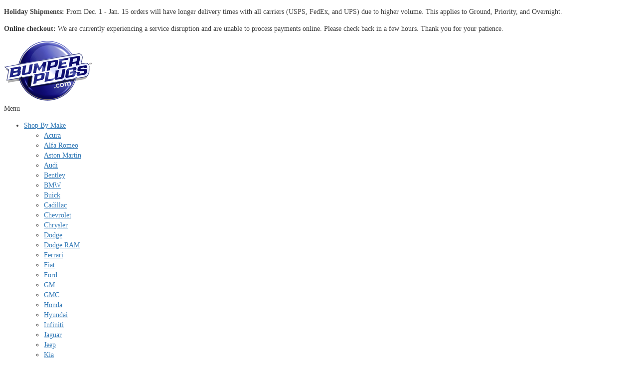

--- FILE ---
content_type: text/html; charset=utf-8
request_url: https://bumperplugs.com/acura
body_size: 39162
content:
<!DOCTYPE html>
<!--[if IE]><![endif]-->
<!--[if IE 8 ]><html dir="ltr" lang="en" class="ie8"><![endif]-->
<!--[if IE 9 ]><html dir="ltr" lang="en" class="ie9"><![endif]-->
<!--[if (gt IE 9)|!(IE)]><!-->
<html dir="ltr" lang="en">
<!--<![endif]-->
<head>
<meta charset="UTF-8" />
<meta name="viewport" content="width=device-width, initial-scale=1">
<meta http-equiv="X-UA-Compatible" content="IE=edge">
<title>Acura</title>
<base href="https://bumperplugs.com/" />
<script src="catalog/view/javascript/jquery/jquery-2.1.1.min.js"></script>
<script src="catalog/view/javascript/jquery/jquery-ui.min.js"></script>
<script src="catalog/view/javascript/opentheme/ocquickview/ocquickview.js"></script>
<link href="catalog/view/theme/tt_aero4/stylesheet/opentheme/ocquickview/css/ocquickview.css" rel="stylesheet" type="text/css" />
<script src="catalog/view/javascript/jquery/owl-carousel/js/owl.carousel.min.js"></script>
<link href="catalog/view/javascript/jquery/owl-carousel/css/owl.carousel.min.css" rel="stylesheet" />
<link href="catalog/view/javascript/jquery/owl-carousel/css/owl.theme.green.min.css" rel="stylesheet" />
<script src="catalog/view/javascript/jquery/elevatezoom/jquery.elevatezoom.js"></script>
<script src="catalog/view/javascript/opentheme/countdown/jquery.plugin.min.js"></script>
<script src="catalog/view/javascript/opentheme/countdown/jquery.countdown.min.js"></script>
<script src="catalog/view/javascript/opentheme/hozmegamenu/custommenu.js"></script>
<script src="catalog/view/javascript/opentheme/hozmegamenu/mobile_menu.js"></script>
<script src="catalog/view/javascript/opentheme/vermegamenu/ver_menu.js"></script>
<script src="catalog/view/javascript/opentheme/ocslideshow/jquery.nivo.slider.js"></script>
<script src="catalog/view/javascript/jquery/swiper/js/swiper.jquery.min.js"></script>
<link href="catalog/view/javascript/jquery/swiper/css/swiper.min.css" rel="stylesheet" />
<link href="catalog/view/theme/tt_aero4/stylesheet/opentheme/ocslideshow/ocslideshow.css" rel="stylesheet" />
<link href="catalog/view/theme/tt_aero4/stylesheet/opentheme/vermegamenu/css/ocvermegamenu.css" rel="stylesheet" />
<link href="catalog/view/theme/tt_aero4/stylesheet/opentheme/hozmegamenu/css/custommenu.css" rel="stylesheet" />
<link href="catalog/view/theme/tt_aero4/stylesheet/opentheme/css/animate.css" rel="stylesheet" />
<link href="catalog/view/javascript/bootstrap/css/bootstrap.min.css" rel="stylesheet" media="screen" />
<link href="catalog/view/theme/tt_aero4/stylesheet/stylesheet.css" rel="stylesheet" />
<link href="catalog/view/theme/tt_aero4/stylesheet/bs.css" rel="stylesheet" />
<script src="catalog/view/javascript/bootstrap/js/bootstrap.min.js"></script>
<link href="catalog/view/javascript/font-awesome-6/css/fontawesome.css" rel="stylesheet">
<link href="catalog/view/javascript/font-awesome-6/css/brands.css" rel="stylesheet">
<link href="catalog/view/javascript/font-awesome-6/css/solid.css" rel="stylesheet">
<link href="catalog/view/javascript/font-awesome/css/font-awesome.min.css" rel="stylesheet" type="text/css" />
<link href="catalog/view/javascript/ionicons/css/ionicons.css" rel="stylesheet" type="text/css" />
<link href="catalog/view/javascript/stroke-gap-icons/css/stroke-gap-icons.css" rel="stylesheet" type="text/css" />
<link href="https://fonts.googleapis.com/css?family=Oswald:200,400,500,600,700" rel="stylesheet" />
<link href="https://fonts.googleapis.com/css?family=Rubik:400,500,700" rel="stylesheet">
<link href="catalog/view/javascript/jquery/css/jquery-ui.min.css" type="text/css" rel="stylesheet" media="screen" />
<link href="catalog/view/theme/tt_aero4/stylesheet/opentheme/oclayerednavigation/css/oclayerednavigation.css" type="text/css" rel="stylesheet" media="screen" />
<script src="catalog/view/javascript/opentheme/oclayerednavigation/oclayerednavigation.js"></script>
<script src="catalog/view/javascript/common.js"></script>
<link href="https://bumperplugs.com/acura" rel="canonical" />
<link href="https://bumperplugs.com/image/catalog/SiteLogo64.png" rel="icon" />


  <style>
        a { color: #337AB7; }
    a:hover { color: #337AB7; }
            h1, h2, h3, h4, h5, h6 {
    color: #262626;
    
    font-weight: 600;
    }
    h1 { font-size: 33px; }
    h2 { font-size: 27px; }
    h3 { font-size: 21px; }
    h4 { font-size: 15px; }
    h5 { font-size: 12px; }
    h6 { font-size: 10.2px; }
            body {
    color: #3E3E3E;
    
    font-size: 14px;
    font-weight: 400;
    line-height: 20px;
    }
      </style>

<script src="https://web.squarecdn.com/v1/square.js"></script></head>
<body class="product-category-182 home4">
                				                <noscript><iframe src="https://www.googletagmanager.com/ns.html?id=GTM-NW6QPXS" height="0" width="0" style="display:none;visibility:hidden"></iframe></noscript>
				                <div class="wrapper">
<header>
	<div class="header-top"></div>
	<div class="header-inner fix">
	<div class="alert alert-warning py-2 hidden"><p><b>Holiday Shipments:</b> From Dec. 1 - Jan. 15 orders will have longer delivery times with all carriers (USPS, FedEx, and UPS) due to higher volume. This applies to Ground, Priority, and Overnight. </p></div>
	<div class="alert alert-danger py-3 hidden"><p class="mb-0">    <i class="fa-solid fa-circle-exclamation"></i><b> Online checkout:</b> We are currently experiencing a service disruption and are unable to process payments online. Please check back in a few hours. Thank you for your patience.</p></div>
	<div class="container">
		<div class="container-inner">
			<div class="logo-container">
				<div id="logo">
				  					<a href="https://bumperplugs.com/index.php?route=common/home"><img src="https://bumperplugs.com/image/catalog/logo/logo.png" title="BumperPlugs.com" alt="BumperPlugs.com" class="img-responsive" /></a>
				  				</div>
			</div>
			<div class="box box-left">
									    <div class="hozmenu-container">
	<div class="ma-nav-mobile-container">
		<div class="hozmenu">
			<div class="navbar">
				<div id="navbar-inner" class="navbar-inner navbar-inactive">
						<div class="menu-mobile">
							<a class="btn btn-navbar navbar-toggle">
									<span class="icon-bar"></span>
									<span class="icon-bar"></span>
									<span class="icon-bar"></span>
							</a>
                                                	<span class="brand navbar-brand">Menu</span>
                                            </div>
					<ul id="ma-mobilemenu" class="mobilemenu originalmenu nav-collapse collapse"><li class="had_child"><a href="https://bumperplugs.com/shop-by-make">Shop By Make</a><ul><li ><a href="https://bumperplugs.com/acura"><span>Acura</span></a><li ><a href="https://bumperplugs.com/alfa-romeo"><span>Alfa Romeo</span></a><li ><a href="https://bumperplugs.com/aston-martin"><span>Aston Martin</span></a><li ><a href="https://bumperplugs.com/audi"><span>Audi</span></a><li ><a href="https://bumperplugs.com/bentley"><span>Bentley</span></a><li ><a href="https://bumperplugs.com/bmw"><span>BMW</span></a><li ><a href="https://bumperplugs.com/buick"><span>Buick</span></a><li ><a href="https://bumperplugs.com/cadillac"><span>Cadillac</span></a><li ><a href="https://bumperplugs.com/chevrolet"><span>Chevrolet</span></a><li ><a href="https://bumperplugs.com/chrysler"><span>Chrysler</span></a><li ><a href="https://bumperplugs.com/dodge"><span>Dodge</span></a><li ><a href="https://bumperplugs.com/dodge-ram"><span>Dodge RAM</span></a><li ><a href="https://bumperplugs.com/ferrari"><span>Ferrari</span></a><li ><a href="https://bumperplugs.com/fiat"><span>Fiat</span></a><li ><a href="https://bumperplugs.com/ford"><span>Ford</span></a><li ><a href="https://bumperplugs.com/gm"><span>GM</span></a><li ><a href="https://bumperplugs.com/gmc"><span>GMC</span></a><li ><a href="https://bumperplugs.com/honda"><span>Honda</span></a><li ><a href="https://bumperplugs.com/hyundai"><span>Hyundai</span></a><li ><a href="https://bumperplugs.com/infiniti"><span>Infiniti</span></a><li ><a href="https://bumperplugs.com/jaguar"><span>Jaguar</span></a><li ><a href="https://bumperplugs.com/jeep"><span>Jeep</span></a><li ><a href="https://bumperplugs.com/kia"><span>Kia</span></a><li ><a href="https://bumperplugs.com/lamborghini"><span>Lamborghini</span></a><li ><a href="https://bumperplugs.com/land-rover"><span>Land Rover</span></a><li ><a href="https://bumperplugs.com/lexus"><span>Lexus</span></a><li ><a href="https://bumperplugs.com/lincoln"><span>Lincoln</span></a><li ><a href="https://bumperplugs.com/maserati"><span>Maserati</span></a><li ><a href="https://bumperplugs.com/mazda"><span>Mazda</span></a><li ><a href="https://bumperplugs.com/mercedes"><span>Mercedes</span></a><li ><a href="https://bumperplugs.com/mini"><span>Mini</span></a><li ><a href="https://bumperplugs.com/mitsubishi"><span>Mitsubishi</span></a><li ><a href="https://bumperplugs.com/nissan"><span>Nissan</span></a><li ><a href="https://bumperplugs.com/polestar"><span>Polestar</span></a><li ><a href="https://bumperplugs.com/porsche"><span>Porsche</span></a><li ><a href="https://bumperplugs.com/saab"><span>Saab</span></a><li ><a href="https://bumperplugs.com/scion"><span>Scion</span></a><li ><a href="https://bumperplugs.com/smart"><span>Smart</span></a><li ><a href="https://bumperplugs.com/subaru"><span>Subaru</span></a><li ><a href="https://bumperplugs.com/tesla"><span>Tesla</span></a><li ><a href="https://bumperplugs.com/toyota"><span>Toyota</span></a><li ><a href="https://bumperplugs.com/volkswagen"><span>Volkswagen</span></a><li ><a href="https://bumperplugs.com/volvo"><span>Volvo</span></a></ul></li><li class="had_child"><a href="https://bumperplugs.com/plug-products">Plug Products</a><ul><li ><a href="https://bumperplugs.com/bumperplugs"><span>BumperPlugs™</span></a><li ><a href="https://bumperplugs.com/doorplugs"><span>Door Plugs</span></a><li ><a href="https://bumperplugs.com/tow-plugs"><span>Tow Plugs</span></a><li ><a href="https://bumperplugs.com/wiper-delete-plugs"><span>Wiper Delete Plugs</span></a></ul></li><li class="had_child"><a href="https://bumperplugs.com/painted-trim">Painted Trim</a><ul><li class="had_child"><a href="https://bumperplugs.com/exterior-trim"><span>Exterior Trim</span></a><ul><li ><a href="https://bumperplugs.com/bumperettes"><span>Bumperettes</span></a><li ><a href="https://bumperplugs.com/reflectors"><span>Reflectors</span></a><li ><a href="https://bumperplugs.com/side-vents"><span>Side Vents</span></a><li ><a href="https://bumperplugs.com/painted-sidemarkers"><span>Sidemarkers</span></a><li ><a href="https://bumperplugs.com/washer-nozzles"><span>Washer Nozzles</span></a></ul></li><li class="had_child"><a href="https://bumperplugs.com/interior-trim"><span>Interior Trim</span></a><ul><li ><a href="https://bumperplugs.com/consoles"><span>Consoles</span></a><li ><a href="https://bumperplugs.com/dash-trim"><span>Dash Trim</span></a></ul></li><li class="had_child"><a href="https://bumperplugs.com/emblems"><span>Emblems</span></a><ul><li ><a href="https://bumperplugs.com/custom-painted-emblems"><span>Custom Painted Emblems</span></a></ul></li></ul></li><li class="had_child"><a href="https://bumperplugs.com/electronics">Electronics</a><ul><li ><a href="https://bumperplugs.com/clear-lighting"><span>Clear Lighting</span></a><li ><a href="https://bumperplugs.com/radar-mount"><span>Radar Mount</span></a><li ><a href="https://bumperplugs.com/smarttop"><span>SmartTOP</span></a></ul></li></ul> 
			</div>
			</div>
		</div>
	</div>
<div class="nav-container visible-lg visible-md">		
		<div id="pt_custommenu" class="pt_custommenu">
			<!-- <div class="container"> -->
				<div id="pt_menu181" class="pt_menu pt_menu_had_child nav-1">
<div class="parentMenu">
<a href="https://bumperplugs.com/shop-by-make">
<span>Shop By Make</span>
</a>
</div>
<div id="popup181" class="popup" style="display: none; width: 1228px;"><div class="inner-popup">
<div class="block1" id="block1181">
<div class="column first col1"><div class="itemMenu level1"><a class="itemMenuName level1 act" href="https://bumperplugs.com/acura"><span>Acura</span></a><a class="itemMenuName level1 act" href="https://bumperplugs.com/alfa-romeo"><span>Alfa Romeo</span></a><a class="itemMenuName level1 act" href="https://bumperplugs.com/aston-martin"><span>Aston Martin</span></a><a class="itemMenuName level1 act" href="https://bumperplugs.com/audi"><span>Audi</span></a><a class="itemMenuName level1 act" href="https://bumperplugs.com/bentley"><span>Bentley</span></a><a class="itemMenuName level1 act" href="https://bumperplugs.com/bmw"><span>BMW</span></a><a class="itemMenuName level1 act" href="https://bumperplugs.com/buick"><span>Buick</span></a><a class="itemMenuName level1 act" href="https://bumperplugs.com/cadillac"><span>Cadillac</span></a><a class="itemMenuName level1 act" href="https://bumperplugs.com/chevrolet"><span>Chevrolet</span></a><a class="itemMenuName level1 act" href="https://bumperplugs.com/chrysler"><span>Chrysler</span></a><a class="itemMenuName level1 act" href="https://bumperplugs.com/dodge"><span>Dodge</span></a><a class="itemMenuName level1 act" href="https://bumperplugs.com/dodge-ram"><span>Dodge RAM</span></a><a class="itemMenuName level1 act" href="https://bumperplugs.com/ferrari"><span>Ferrari</span></a><a class="itemMenuName level1 act" href="https://bumperplugs.com/fiat"><span>Fiat</span></a><a class="itemMenuName level1 act" href="https://bumperplugs.com/ford"><span>Ford</span></a></div></div><div class="column col2"><div class="itemMenu level1"><a class="itemMenuName level1 act" href="https://bumperplugs.com/gm"><span>GM</span></a><a class="itemMenuName level1 act" href="https://bumperplugs.com/gmc"><span>GMC</span></a><a class="itemMenuName level1 act" href="https://bumperplugs.com/honda"><span>Honda</span></a><a class="itemMenuName level1 act" href="https://bumperplugs.com/hyundai"><span>Hyundai</span></a><a class="itemMenuName level1 act" href="https://bumperplugs.com/infiniti"><span>Infiniti</span></a><a class="itemMenuName level1 act" href="https://bumperplugs.com/jaguar"><span>Jaguar</span></a><a class="itemMenuName level1 act" href="https://bumperplugs.com/jeep"><span>Jeep</span></a><a class="itemMenuName level1 act" href="https://bumperplugs.com/kia"><span>Kia</span></a><a class="itemMenuName level1 act" href="https://bumperplugs.com/lamborghini"><span>Lamborghini</span></a><a class="itemMenuName level1 act" href="https://bumperplugs.com/land-rover"><span>Land Rover</span></a><a class="itemMenuName level1 act" href="https://bumperplugs.com/lexus"><span>Lexus</span></a><a class="itemMenuName level1 act" href="https://bumperplugs.com/lincoln"><span>Lincoln</span></a><a class="itemMenuName level1 act" href="https://bumperplugs.com/maserati"><span>Maserati</span></a><a class="itemMenuName level1 act" href="https://bumperplugs.com/mazda"><span>Mazda</span></a></div></div><div class="column last col3"><div class="itemMenu level1"><a class="itemMenuName level1 act" href="https://bumperplugs.com/mercedes"><span>Mercedes</span></a><a class="itemMenuName level1 act" href="https://bumperplugs.com/mini"><span>Mini</span></a><a class="itemMenuName level1 act" href="https://bumperplugs.com/mitsubishi"><span>Mitsubishi</span></a><a class="itemMenuName level1 act" href="https://bumperplugs.com/nissan"><span>Nissan</span></a><a class="itemMenuName level1 act" href="https://bumperplugs.com/polestar"><span>Polestar</span></a><a class="itemMenuName level1 act" href="https://bumperplugs.com/porsche"><span>Porsche</span></a><a class="itemMenuName level1 act" href="https://bumperplugs.com/saab"><span>Saab</span></a><a class="itemMenuName level1 act" href="https://bumperplugs.com/scion"><span>Scion</span></a><a class="itemMenuName level1 act" href="https://bumperplugs.com/smart"><span>Smart</span></a><a class="itemMenuName level1 act" href="https://bumperplugs.com/subaru"><span>Subaru</span></a><a class="itemMenuName level1 act" href="https://bumperplugs.com/tesla"><span>Tesla</span></a><a class="itemMenuName level1 act" href="https://bumperplugs.com/toyota"><span>Toyota</span></a><a class="itemMenuName level1 act" href="https://bumperplugs.com/volkswagen"><span>Volkswagen</span></a><a class="itemMenuName level1 act" href="https://bumperplugs.com/volvo"><span>Volvo</span></a></div></div>
<div class="clearBoth"></div>
</div>
</div></div>
</div><div id="pt_menu408" class="pt_menu pt_menu_had_child nav-2">
<div class="parentMenu">
<a href="https://bumperplugs.com/plug-products">
<span>Plug Products</span>
</a>
</div>
<div id="popup408" class="popup" style="display: none; width: 1228px;"><div class="inner-popup">
<div class="block1" id="block1408">
<div class="column last col1"><div class="itemMenu level1"><a class="itemMenuName level1 act nochild" href="https://bumperplugs.com/bumperplugs"><span>BumperPlugs™</span></a><a class="itemMenuName level1 act nochild" href="https://bumperplugs.com/doorplugs"><span>Door Plugs</span></a><a class="itemMenuName level1 act nochild" href="https://bumperplugs.com/tow-plugs"><span>Tow Plugs</span></a><a class="itemMenuName level1 act nochild" href="https://bumperplugs.com/wiper-delete-plugs"><span>Wiper Delete Plugs</span></a></div></div>
<div class="clearBoth"></div>
</div>
</div></div>
</div><div id="pt_menu427" class="pt_menu pt_menu_had_child nav-3">
<div class="parentMenu">
<a href="https://bumperplugs.com/painted-trim">
<span>Painted Trim</span>
</a>
</div>
<div id="popup427" class="popup" style="display: none; width: 1228px;"><div class="inner-popup">
<div class="block1" id="block1427">
<div class="column first col1"><div class="itemMenu level1"><a class="itemMenuName level1 actParent" href="https://bumperplugs.com/exterior-trim"><span>Exterior Trim</span></a><div class="itemSubMenu level1"><div class="itemMenu level1"><a class="itemMenuName level1 act" href="https://bumperplugs.com/bumperettes"><span>Bumperettes</span></a><a class="itemMenuName level1 act" href="https://bumperplugs.com/reflectors"><span>Reflectors</span></a><a class="itemMenuName level1 act" href="https://bumperplugs.com/side-vents"><span>Side Vents</span></a><a class="itemMenuName level1 act" href="https://bumperplugs.com/painted-sidemarkers"><span>Sidemarkers</span></a><a class="itemMenuName level1 act" href="https://bumperplugs.com/washer-nozzles"><span>Washer Nozzles</span></a></div></div></div></div><div class="column col2"><div class="itemMenu level1"><a class="itemMenuName level1 actParent" href="https://bumperplugs.com/interior-trim"><span>Interior Trim</span></a><div class="itemSubMenu level1"><div class="itemMenu level1"><a class="itemMenuName level1 act" href="https://bumperplugs.com/consoles"><span>Consoles</span></a><a class="itemMenuName level1 act" href="https://bumperplugs.com/dash-trim"><span>Dash Trim</span></a></div></div></div></div><div class="column last col3"><div class="itemMenu level1"><a class="itemMenuName level1 actParent" href="https://bumperplugs.com/emblems"><span>Emblems</span></a><div class="itemSubMenu level1"><div class="itemMenu level1"><a class="itemMenuName level1 act" href="https://bumperplugs.com/custom-painted-emblems"><span>Custom Painted Emblems</span></a></div></div></div></div>
<div class="clearBoth"></div>
</div>
</div></div>
</div><div id="pt_menu2" class="pt_menu pt_menu_had_child nav-4">
<div class="parentMenu">
<a href="https://bumperplugs.com/electronics">
<span>Electronics</span>
</a>
</div>
<div id="popup2" class="popup" style="display: none; width: 1228px;"><div class="inner-popup">
<div class="block1" id="block12">
<div class="column last col1"><div class="itemMenu level1"><a class="itemMenuName level2 act nochild" href="https://bumperplugs.com/clear-lighting"><span>Clear Lighting</span></a><a class="itemMenuName level2 act nochild" href="https://bumperplugs.com/radar-mount"><span>Radar Mount</span></a><a class="itemMenuName level2 act nochild" href="https://bumperplugs.com/smarttop"><span>SmartTOP</span></a></div></div>
<div class="clearBoth"></div>
</div>
</div></div>
</div>
			<!-- </div> -->
		</div>
	</div>
</div>
<div id="sticky-menu" data-sticky="1"></div>
<script type="text/javascript">
//<![CDATA[
	var body_class = $('body').attr('class'); 
	if(body_class.search('common-home') != -1) {
		$('#pt_menu_home').addClass('act');
	}	
var CUSTOMMENU_POPUP_EFFECT =0
var CUSTOMMENU_POPUP_TOP_OFFSET = 70
//]]>
</script>
  
							</div>
			<div class="box box-right">
				<div id="search" class="input-group">
	<div class="btn-group">
		<div class="dropdown-toggle search-button" data-toggle="dropdown"></div>
		<div class="dropdown-menu search-content" >
			<input type="text" name="search" value="" placeholder="Search here..." class="form-control input-lg" />
			<span class="input-group-btn">
			<button type="button" class="btn btn-default btn-lg"></button>
			</span>
		</div>
	</div>
</div>
				
				<div class="box-setting">
					<div class="btn-group">	
						<div class="dropdown-toggle setting-button" data-toggle="dropdown"></div>
						<div class="dropdown-menu setting-content">
							<div class="account">
								<button class="btn btn-link btn-link-current">My Account <i class="fa fa-angle-down"></i></button>
								<div class="content"  id="top-links">
																			<ul class="list-unstyled">
																											<li>
																					<a href="https://bumperplugs.com/index.php?route=account/register">Register</a> 
																			</li>
									<li>
																					<a href="https://bumperplugs.com/index.php?route=account/login">Login</a> 
																			</li>
																	  </ul>
								</div>
							</div>

							<div class="currency"> </div>
							<div class="language">  <form action="https://bumperplugs.com/index.php?route=common/language/language" method="post" enctype="multipart/form-data" id="form-language">
    
		<span class="pull-left hidden-xs hidden-sm hidden-md text-ex">Language:</span>
      <button class="btn btn-link btn-link-current">
             
			en-gb
			<i class="fa fa-angle-down"></i>
                  </button>
      <ul class="content">
        		 			<li><button class="btn btn-link btn-block language-select item-selected" type="button" name="en-gb"><img src="catalog/language/en-gb/en-gb.png" alt="English" title="English" /> English</button></li>
		            </ul>
    
    <input type="hidden" name="code" value="" />
    <input type="hidden" name="redirect" value="https://bumperplugs.com/acura" />
  </form>
</div>

						</div>
					</div>
				</div>
				<div id="cart" class="btn-group btn-block">
  <button type="button" data-toggle="dropdown" data-loading-text="Loading..." class="btn dropdown-toggle"><span id="cart-total">0</span><span class="mycart"><span>my cart</span><span class="total-price">0.00</span></span></button>
  <ul class="dropdown-menu pull-right">
        <li>
      <p class="text-center cart-empty">Your shopping cart is empty!</p>
    </li>
      </ul>
</div>
<script type="text/javascript">
$(document).ready(function () {
	var total = $('#cart .table .text-right').html();
	$('#cart .total-price').html(total);
});
</script>
			</div>
		  <div class="clearfix"></div>
		</div>
		</div>
		</div>
</header>
<div class="container layer-category">
    <div class="layered-navigation-block"></div>
    <div class="ajax-loader">
        <img src="https://bumperplugs.com/image/catalog/AjaxLoader.gif" alt="" />
    </div>
    <ul class="breadcrumb">
                    <li><a href="https://bumperplugs.com/index.php?route=common/home">Home</a></li>
                    <li><a href="https://bumperplugs.com/acura">Acura</a></li>
            </ul>
    <div class="row"><div class="col-order">
                                    <div id="content" class="col-sm-12">
			<div class="category-info">
            				
								<h1 class="category-name">Acura</h1>


<div class="category-des"><p>Choose from all of our compatible products.</p></div>
				 
					</div>
                        <div class="custom-category">
                				<div class="toolbar toolbar-products toolbar-top">
					<div class="modes">
						<div class="btn-group">
							<button type="button" id="grid-view" class="btn"><i class="fa fa-th"></i></button>
							<button type="button" id="list-view" class="btn"><i class="fa fa-th-list"></i></button>
						</div>
					</div>
					<div class="toolbar-amount">
						<span>Showing 1 to 2 of 2 (1 Pages)</span>
					</div>
					<div class="sorter">
						<label>Sort By:</label>
						<select id="input-sort" class="form-control" onchange="oclayerednavigationajax.filter(this.value)">
																								<option value="https://bumperplugs.com/index.php?route=product/category&path=182&sort=p.sort_order&order=ASC" selected="selected">Default</option>
																																<option value="https://bumperplugs.com/index.php?route=product/category&path=182&sort=pd.name&order=ASC">Name (A - Z)</option>
																																<option value="https://bumperplugs.com/index.php?route=product/category&path=182&sort=pd.name&order=DESC">Name (Z - A)</option>
																																<option value="https://bumperplugs.com/index.php?route=product/category&path=182&sort=p.price&order=ASC">Price (Low &gt; High)</option>
																																<option value="https://bumperplugs.com/index.php?route=product/category&path=182&sort=p.price&order=DESC">Price (High &gt; Low)</option>
																																<option value="https://bumperplugs.com/index.php?route=product/category&path=182&sort=p.model&order=ASC">Model (A - Z)</option>
																																<option value="https://bumperplugs.com/index.php?route=product/category&path=182&sort=p.model&order=DESC">Model (Z - A)</option>
																					</select>
					</div>
					<div class="limiter">
						<label>Show:</label>
						<select id="input-limit" class="form-control" onchange="oclayerednavigationajax.filter(this.value)">
																								<option value="https://bumperplugs.com/index.php?route=product/category&path=182&limit=25">25</option>
																																<option value="https://bumperplugs.com/index.php?route=product/category&path=182&limit=50">50</option>
																																<option value="https://bumperplugs.com/index.php?route=product/category&path=182&limit=75">75</option>
																																<option value="https://bumperplugs.com/index.php?route=product/category&path=182&limit=100">100</option>
																					</select>
					</div>
				</div>
                <div class="custom-products">
                    <div class="row">
																		<div class="product-layout product-list">
							<div class="product-thumb">
								<div class="item item1">
									<div class="item-inner">		
										<div class="col-image">
											<div class="image images-container">
												<a href="https://bumperplugs.com/acura/bumperplugs-for-acura" class="product-image">
													<img src="https://bumperplugs.com/image/cache/catalog/Acura500-800x800.jpg" alt="BumperPlugs™ for Acura" title="BumperPlugs™ for Acura" class="img-responsive" />
																									</a>
																								
											</div>
										</div>
										<div class="col-des">
											<div class="caption">
																								<p class="manufacture-product">
													<a href="https://bumperplugs.com/index.php?route=product/manufacturer/info&amp;manufacturer_id=15">BumperPlugs</a>
												</p>
												 
																								<h4 class="product-name"><a href="https://bumperplugs.com/acura/bumperplugs-for-acura">BumperPlugs™ for Acura</a></h4>
												
													
																									<div class="price-box">
													<label></label>
																										
																											<p class="regular-price"><span class="price">
																												$34.95</span></p>
																																									
																										
													
																										</div>
																								<div class="product-des">Early Acura Model?
	
                Some Acura models (2007-2010) have very large holes in front. Please measure and be sure the holes are no larger than 9/32" diameter. If you have holes like this, our product will not be compatible...</div>
																							</div>
										</div>
									</div>
								</div>
							</div>
							<script type="text/javascript">
								$(document).ready(function() {
									$(".product-list .item1 .caption").append($('.product-list .item1 .action-links'));
									$('#grid-view').click(function() {
										$(".item1 .images-container").append($('.item1 .action-links'));
									});
									$('#list-view').click(function() {
										$(".item1 .caption").append($('.item1 .action-links'));
									});
								});
							</script>
						</div>
																		<div class="product-layout product-list">
							<div class="product-thumb">
								<div class="item item2">
									<div class="item-inner">		
										<div class="col-image">
											<div class="image images-container">
												<a href="https://bumperplugs.com/acura/932-drill-bit" class="product-image">
													<img src="https://bumperplugs.com/image/cache/catalog/9-32-drill-bit-800x800.jpg" alt="9/32" Drill Bit" title="9/32" Drill Bit" class="img-responsive" />
																									</a>
																								
											</div>
										</div>
										<div class="col-des">
											<div class="caption">
																								<p class="manufacture-product">
													<a href="https://bumperplugs.com/index.php?route=product/manufacturer/info&amp;manufacturer_id=15">BumperPlugs</a>
												</p>
												 
																								<h4 class="product-name"><a href="https://bumperplugs.com/acura/932-drill-bit">9/32" Drill Bit</a></h4>
												
													
																									<div class="price-box">
													<label></label>
																										
																											<p class="regular-price"><span class="price">
																												$3.49</span></p>
																																									
																										
													
																										</div>
																								<div class="product-des">Having a hard time finding the right size drill bit?
Look no further! Add a 9/32" drill bit to your order for a few bucks and save the hassle of going to the hardware store.


  
      
        
        
      
    
    
      
        Size
        9/32"
      
      
        Materia..</div>
																							</div>
										</div>
									</div>
								</div>
							</div>
							<script type="text/javascript">
								$(document).ready(function() {
									$(".product-list .item2 .caption").append($('.product-list .item2 .action-links'));
									$('#grid-view').click(function() {
										$(".item2 .images-container").append($('.item2 .action-links'));
									});
									$('#list-view').click(function() {
										$(".item2 .caption").append($('.item2 .action-links'));
									});
								});
							</script>
						</div>
																	</div>
                </div>
                <div class="toolbar toolbar-products toolbar-bottom">
                    <div class="toolbar-amount"><span>Showing 1 to 2 of 2 (1 Pages)</span></div>
					<div class="pages"></div>
                </div>
                                            </div>
            </div>
        </div></div>
</div>
<script type="text/javascript">
$('body').addClass('product-category');
</script>

<footer>
	
	<div class="footer-top">
	  <div class="container">
		<div class="row">
			  <div class="col1 col-md-4 col-sm-12 col-footer">
											    <div class="footer-content">
<a href="index.php?route=common/home" class="logo-footer"><img src="image/catalog/logo/logo-footer.png" alt="logo"></a>
<ul class="footer-contact list-unstyled">
<li class="address"><a href="https://goo.gl/maps/XnGgpSVDYweJcUjo9" target="_blank">9123 Monroe Rd, Ste 105, Charlotte, NC 28270</a></li>
<li class="phone"><a href="tel:+1(704)841-0911">704.841.0911</a></li>
<li class="sms"><a href="sms:+1‪9802360741‬">Send a text!</a></li>
<li class="email">info@bumperplugs.com</li>
<li class="review"><a href="https://g.page/r/CbX2FJqUbdgFEBM/review">Leave a review!</a></li>
<li class="military"><a href="military-ems-leo">Proud supporter of</a>: </li>
<ul class="list-unstyled ms-5">
<li><i class="fa fa-fighter-jet ylw"></i> U.S. Armed Forces</li>
<li><i class="fa fa-star"></i> Law Enforcement Officers</li>
<li><i class="fa fa-ambulance red"></i> First Responders</li>
</ul>									
</ul>
<style>
li a:hover,li.email a:hover {text-decoration:none;}
.fa-star,.btn-default:hover {color:#337ab7;}
</style><style class="darkreader darkreader--sync" media="screen"></style> 									 									</div>
  
						
				</div>
			  			  <div class="col-md-2 col-sm-6 col-footer">
				<div class="footer-title"><h3>Information</h3></div>
				<div class="footer-content">
					<ul class="list-unstyled text-content">
					 					  <li><a href="https://bumperplugs.com/faq">FAQ</a></li>
					  					  <li><a href="https://bumperplugs.com/about-us">About Us</a></li>
					  					  <li><a href="https://bumperplugs.com/how-to-install">How to Install</a></li>
					  					  <li><a href="https://bumperplugs.com/shipping-policy">Shipping Policy</a></li>
					  					  <li><a href="https://bumperplugs.com/warranty">Returns &amp; Warranty</a></li>
					  					  <li><a href="https://bumperplugs.com/terms">Terms &amp; Conditions</a></li>
					  					  <li><a href="https://bumperplugs.com/for-enthusiasts">For Car Enthusiasts</a></li>
					  					  <li><a href="https://bumperplugs.com/for-dealers">For Car Dealers</a></li>
					  					  <li><a href="https://bumperplugs.com/privacy">Privacy Policy</a></li>
					  					  <li><a href="https://bumperplugs.com/copycats">Copycats</a></li>
					  					  <li><a href="https://bumperplugs.com/legal">Legal</a></li>
					  					  <li class="hidden"><a href="https://bumperplugs.com/index.php?route=account/voucher">Gift Certificates</a></li>
					  <li class="hidden"><a href="https://bumperplugs.com/index.php?route=affiliate/login">Affiliate</a></li>
					</ul>
				</div>
			  </div>
			  			  <div class="col-md-2 col-sm-6 col-footer">
				<div class="footer-title"><h3>Customer Service</h3></div>
				<div class="footer-content">
					<ul class="list-unstyled text-content">
					  <li><a href="https://bumperplugs.com/index.php?route=information/contact">Contact Us</a></li>
					  <li><a href="https://bumperplugs.com/index.php?route=account/return/add">Order Returns</a></li>
					  <li class="hidden"><a href="https://bumperplugs.com/index.php?route=information/sitemap">Site Map</a></li>
					  <li class="hidden"><a href="https://bumperplugs.com/index.php?route=account/order">Order History</a></li>
					</ul>
				</div>
			  </div>
			  <div class="col4 col-md-2 col-sm-6 col-footer">
			  <div class="footer-title"><h3>Account</h3></div>
				<div class="footer-content">
					<ul class="list-unstyled text-content">
					  <li><a href="https://bumperplugs.com/index.php?route=account/account">Manage Account</a></li>
					  <li><a href="https://bumperplugs.com/index.php?route=account/order">Order History</a></li>
					  <li><a href="/index.php?route=extension/module/guestorder">Track Order</a></li>
					  <li class="hidden"><a href="https://bumperplugs.com/index.php?route=account/voucher">Gift Certificates</a></li>

<div class="footer-title hidden"><h3>Extras</h3></div>
				<div class="footer-content hidden">
					<ul class="list-unstyled text-content">
					  <li><a href="https://bumperplugs.com/index.php?route=product/manufacturer">Brands</a></li>
					  <li><a href="https://bumperplugs.com/index.php?route=account/voucher">Gift Certificates</a></li>
					  <li><a href="https://bumperplugs.com/index.php?route=account/account">Account</a></li>
					  <li><a href="https://bumperplugs.com/index.php?route=account/order">Order History</a></li>
					</ul>
				</div>

			  </div>
			  <div class="col4 col-md-2 col-sm-6 col-footer hidden">

<div class="footer-title hidden"><h3>Account</h3></div>
				<div class="footer-content hidden">
					<ul class="list-unstyled text-content">
					  <li><a href="https://bumperplugs.com/index.php?route=account/account">Account</a></li>
					  <li><a href="https://bumperplugs.com/index.php?route=account/order">Order History</a></li>
					  <li><a href="https://bumperplugs.com/index.php?route=account/voucher">Gift Certificates</a></li>
					</ul>
				</div>
			  </div>
		</div>
	  </div>
	</div>
	<div class="footer-bottom">
		<div class="container">
			<div class="container-inner">
				<div class="footer-copyright">
					<span>Copyright &copy; 1984 - 2025 Perfection Automotive, Inc. All Rights Reserved</span>
				</div>
									    <ul class="link-follow list-unstyled">
<li class="first">
	<a class="fa fa-instagram" title="Instagram" href="https://instagram.com/bumperplugs" target="_blank">
		<span> instagram</span>
	</a>
	</li>
<li>
<a class="fa fa-facebook-official" title="Facebook" href="https://facebook.com/BumperPlugs" target="_blank">
		<span> facebook</span>
	</a>
	</li>
<li>
<a class="fa fa-twitter" title="Twitter" href="https://twitter.com/bumperplugs" target="_blank">
		<span> twitter</span>
	</a>
	</li>
<li>
<a class="fa fa-linkedin" title="LinkedIn" href="https://linkedin.com/company/bumperplugs" target="_blank">
		<span> linkedin</span>
	</a>
	</li>
<li>
<a class="fa fa-whatsapp" title="WhatsApp" href="https://wa.me/message/2ELMAWNHNBJAC1" target="_blank">
		<span> whatsapp</span>
	</a>
	</li>
<li>
<a class="fa fa-comment" title="Text/SMS" href="sms:+19802360741‬" target="_blank">
		<span> Text</span>
	</a>
</li>
	
</ul>
  
					
									    <div class="footer-payment">
	<i class="fa fa-cc-visa"></i>
	<i class="fa fa-cc-amex"></i>
	<i class="fa fa-cc-mastercard"></i>
	<i class="fa fa-cc-discover"></i>
	<i class="fab fa-cc-apple-pay"></i>
        <i class="fab fa-google-pay"></i>
</div> 

<style>.footer-payment i {font-size:34px;)</style>
  
					
			</div>
		</div>
	</div>
</footer>
<!--Start of Tawk.to Script-->
<script>
var Tawk_API=Tawk_API||{}, Tawk_LoadStart=new Date();
(function(){
var s1=document.createElement("script"),s0=document.getElementsByTagName("script")[0];
s1.async=true;
s1.src='https://embed.tawk.to/5ea6863f35bcbb0c9ab4f790/default';
s1.charset='UTF-8';
s1.setAttribute('crossorigin','*');
s0.parentNode.insertBefore(s1,s0);
})();
</script>
<!--End of Tawk.to Script-->
<script>
$(document).ready(function(){
	// hide #back-top first
	$("#back-top").hide();
	// fade in #back-top
	$(function () {
		$(window).scroll(function () {
			if ($(this).scrollTop() > $('body').height()/3) {
				$('#back-top').fadeIn();
			} else {
				$('#back-top').fadeOut();
			}
		});
		// scroll body to 0px on click
		$('#back-top').click(function () {
			$('body,html').animate({scrollTop: 0}, 800);
			return false;
		});
	});
});
</script>

</div><!-- wrapper -->

                 <!-- DIGITAL Marketing Tools Extension--><!-- DIGITAL Marketing Tools Extension-->             
</body></html>